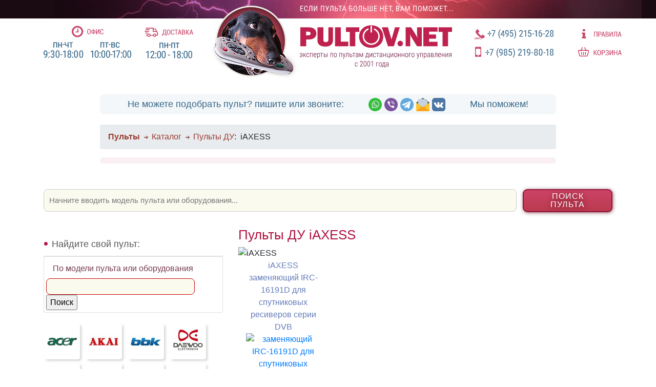

--- FILE ---
content_type: text/html; charset=utf-8
request_url: https://pultov.net/catalog/pdu/axess-0
body_size: 6868
content:

<!DOCTYPE html PUBLIC "-//W3C//DTD XHTML 1.0 Strict//EN" "http://www.w3.org/TR/xhtml1/DTD/xhtml1-strict.dtd">
<html xmlns="http://www.w3.org/1999/xhtml" lang="ru" xml:lang="ru">

<head>
	<title> iAXESS - Пульты ДУ! Интернет-магазин ПДУ! Все пульты дистанционного управления!</title>
	<meta http-equiv="Content-Type" content="text/html; charset=utf-8" />
<link rel="shortcut icon" href="/misc/favicon.ico" type="image/x-icon" />
	<style type="text/css" media="all">@import "/modules/node/node.css";</style>
<style type="text/css" media="all">@import "/modules/system/defaults.css";</style>
<style type="text/css" media="all">@import "/modules/system/system.css";</style>
<style type="text/css" media="all">@import "/modules/user/user.css";</style>
<style type="text/css" media="all">@import "/sites/all/modules/cck/content.css";</style>
<style type="text/css" media="all">@import "/sites/all/modules/thickbox/thickbox.css";</style>
<style type="text/css" media="all">@import "/sites/all/modules/ubercart/uc_file/uc_file.css";</style>
<style type="text/css" media="all">@import "/sites/all/modules/ubercart/uc_order/uc_order.css";</style>
<style type="text/css" media="all">@import "/sites/all/modules/ubercart/uc_product/uc_product.css";</style>
<style type="text/css" media="all">@import "/sites/all/modules/ubercart/uc_store/uc_store.css";</style>
<style type="text/css" media="all">@import "/sites/all/modules/ubrowser/ubrowser.css";</style>
<style type="text/css" media="all">@import "/sites/all/modules/ubercart/uc_catalog/uc_catalog.css";</style>
<style type="text/css" media="all">@import "/sites/all/modules/ubercart/uc_cart/uc_cart_block.css";</style>
	<script type="text/javascript" src="/js/jquery-3.2.1.min.js"></script>
<script type="text/javascript" src="/js/ubrowser.js"></script>
<script type="text/javascript" src="/misc/drupal.js"></script>
<script type="text/javascript" src="/sites/all/modules/thickbox/thickbox.js"></script>
<script type="text/javascript" src="/sites/all/modules/ubercart/uc_cart/uc_cart_block.js"></script>
<script type="text/javascript">Drupal.extend({ settings: { "thickbox": { "close": "Закрыть", "next": "Next \x3e", "prev": "\x3c Prev", "esc_key": "(клавиша ESC)", "next_close": "Next / Close on last", "image_count": "Изображение !current из !total" }, "base_path": "/" } });</script>
<script type="text/javascript">var collapsed_block = true;</script>
<script type="text/javascript">var uc_cart_path = '/sites/all/modules/ubercart/uc_cart';</script>

	<meta name="viewport" content="width=device-width, initial-scale=1.0">
	<meta name="yandex-verification" content="9dbbb94c77bfaca6" />
	<meta name="yandex-verification" content="d84b93e551ed6a11" />

	<meta http-equiv='content-language' content='ru-RU'>

	<meta name="description" content="Подобрать и купить пульт ДУ для iAXESS" />



	<!-- 2019 -->
	<link rel="stylesheet" href="/css/bootstrap.min.css" type="text/css">

	<link rel="stylesheet" href="/css/style.css?v2020-06-09">
	<link rel="stylesheet" href="/css/pult2020.css?v2021-06-12" type="text/css">
	<link rel="stylesheet" href="/css/pult2020_mobile.css?v2021-05-03" type="text/css">
	<link rel="stylesheet" type="text/css" href="https://maxcdn.bootstrapcdn.com/font-awesome/4.4.0/css/font-awesome.min.css">
	<link rel="stylesheet" href="https://fonts.googleapis.com/css2?family=PT+Sans:wght@400,700&display=swap">
	<link rel="canonical" href="https://pultov.net/catalog/pdu/axess-0" />

	<!-- metro map -->
	<link rel="stylesheet" href="/sh/sh.css" type="text/css">
	<!-- script src="/js/loadmap.js"></!-->


	<!-- favicons -->

	<link rel="apple-touch-icon" sizes="57x57" href="/apple-touch-icon-57x57.png">
	<link rel="apple-touch-icon" sizes="60x60" href="/apple-touch-icon-60x60.png">
	<link rel="apple-touch-icon" sizes="72x72" href="/apple-touch-icon-72x72.png">
	<link rel="apple-touch-icon" sizes="76x76" href="/apple-touch-icon-76x76.png">
	<link rel="apple-touch-icon" sizes="114x114" href="/apple-touch-icon-114x114.png">
	<link rel="apple-touch-icon" sizes="120x120" href="/apple-touch-icon-120x120.png">
	<link rel="apple-touch-icon" sizes="144x144" href="/apple-touch-icon-144x144.png">
	<link rel="apple-touch-icon" sizes="152x152" href="/apple-touch-icon-152x152.png">
	<link rel="apple-touch-icon" sizes="180x180" href="/apple-touch-icon-180x180.png">
	<link rel="icon" type="image/png" href="/favicon-32x32.png" sizes="32x32">
	<link rel="icon" type="image/png" href="/favicon-194x194.png" sizes="194x194">
	<link rel="icon" type="image/png" href="/favicon-96x96.png" sizes="96x96">
	<link rel="icon" type="image/png" href="/android-chrome-192x192.png" sizes="192x192">
	<link rel="icon" type="image/png" href="/favicon-16x16.png" sizes="16x16">
	<link rel="manifest" href="/manifest.json">
	<link rel="mask-icon" href="/safari-pinned-tab.svg" color="#5bbad5">
	<meta name="apple-mobile-web-app-title" content="pultov.net">
	<meta name="application-name" content="pultov.net">
	<meta name="msapplication-TileColor" content="#da532c">
	<meta name="msapplication-TileImage" content="/mstile-144x144.png">
	<meta name="theme-color" content="#ffffff">

	<!-- /favicons -->


	<script type="text/javascript">
			</script>

	<!--2019-->
	<script type='text/javascript' src='/js/popper.min.js'></script>
	<script type='text/javascript' src='/js/bootstrap.bundle.min.js'></script>
	<script type='text/javascript' src='/js/metromap.js'></script>

	<!-- catalog browser -->
	<link rel="stylesheet" href="/css/ubrowser.css?v2020-06-08">
	<script src="/js/ubrowser.js"></script>

	<!-- image zoom and gallery -->
	<link rel="stylesheet" href="/css/featherlight.min.css">
	<link rel="stylesheet" href="/css/featherlight.gallery.min.css">
	<script src="/js/featherlight.min.js"></script>
	<script src="/js/jquery.detect_swipe.js"></script>
	<script src="/js/featherlight.gallery.min.js"></script>

	<!-- autocomplete -->
	<link rel="stylesheet" href="/css/autocomplete.css">
	<script src="/js/jquery.autocomplete.js"></script>


	<link rel="stylesheet" href="/css/zebra_accordion.css">
	<script src="/js/zebra_accordion.min.js"></script>

	<!-- <link rel="stylesheet" href="/css/jquery.modal.css"> -->
	<!-- script src="/js/jquery.modal.min.js"></!-->

</head>


<body>
	<!-- HEADER -->
	<header>
		<div class="container" id="topbar">

			<div class="topbar-all-info d-none d-lg-flex">
				<div class="topbar-info">
					<div class="topbar-info-rules">
						<a href="/rules" class="topbar-info-icon"><img src="/img/top_m_office.svg" alt="Офис" width="62" height="23"></a>
						<a href="/rules"><img src="/img/top_m_office_inf.svg" alt="Время работы" width="171" height="31"></a>
					</div>
					<div class="topbar-info-delivery">
						<a href="/rules#delivery" class="topbar-info-icon"><img src="/img/top_m_delivery.svg" alt="Доставка" width="95" height="18"></a>
						<a href="/rules#delivery"><img src="/img/top_m_delivery_inf.svg" alt="Время доставки" width="90" height="31"></a>
					</div>
				</div>
				<div class="topbar-logo">
					<div><a href="/"><img src="/img/dog_head_top.png" alt="Pultov.net" width="178" height="143"></a></div>
					<div><a href="/"><img src="/img/logo.svg" alt="Pultov.net" width="298" height="121"></a></div>
				</div>
				<div class="topbar-contacts">
					<div class="topbar-info-phones">
						<a href="tel:+74952151628"><img src="/img/top_ph_city.svg" alt="Городской телефон" width="154" height="22"></a>
						<a href="tel:+79163716506"><img src="/img/top_ph_mobile.svg" alt="Мобильный телефон" width="153" height="24"></a>
					</div>
				</div>
				<div>
					<div class="topbar-info-extra">
						<a href="/rules#returns"><img src="/img/top_info.svg" alt="Правила" width="78" height="18"></a>
						<a href="/cart"><img src="/img/top_cart.svg" alt="Корзина" width="85" height="18"></a>
					</div>
				</div>
			</div>

			<div class="top-messenger-box d-none d-lg-flex">
				<div>Не можете подобрать пульт? пишите или звоните:</div>
				<div class="messengers">
					<a href="https://wa.me/79163716506" rel="nofollow noopener"><img src="/img/icon_whatsapp.png" alt="watsapp"></a>
					<a href="viber://chat?number=+79163716506" rel="nofollow noopener"><img src="/img/icon_viber.png" alt="viber"></a>
					<a href="tg://resolve?domain=Pultovnet" rel="nofollow noopener"><img src="/img/icon_telegram.png" alt="tg"></a>
					<a href="mailto:mail@pultov.net" rel="nofollow noopener"><img src="/img/icon_mail.png" alt="email"></a>
					<a href="https://vk.com/pultovnet" rel="nofollow noopener" target="_blank"><img src="/img/icon_vk.png" alt="vk"></a>
				</div>
				<div>Мы поможем!</div>
			</div>
			
			<!-- smaller screens / mobile -->
			<div class="row justify-content-center d-sm-flex d-lg-none">
				<div class="col-12 head-logo text-center">
					<a href="/"><img src="/img/pultov_net.png" alt="Pultov.net" class="head-logo-image"></a>
				</div>


				<!-- red menu -->
				<div class="col-12">
					<div class="row align-items-top justify-content-center">
						<div class="col-6 head-m-contacts text-right">
							<a href="tel:+74952151628" class="phone-number"><img src="/img/top_ph_city_icon.png" alt="Городской телефон" />+7 (495) 215-1628</a>
						</div>
						<div class="col-6 head-m-contacts text-left">
							<a href="tel:+79852198018" class="phone-number"><img src="/img/top_ph_mobile_icon.png" alt="Мобильный телефон" />+7 (985) 219-8018</a>
						</div>
					</div>
					<div class="row justify-content-center text-center head-m-info row-eq-height">
						<div class="col"><a href="/rules"><img src="/img/top_m_info.png" alt="инфо"></a></div>
						<div class="col"><a href="#headmessengers" data-toggle="collapse" role="button" aria-expanded="false" aria-controls="messengers"><img src="/img/top_m_messengers.png" alt="напишите нам"></a></div>
						<div class="col"><a href="/cart"><img src="/img/top_m_cart.png" alt="корзина"></a></div>
					</div>



					<!-- end red menu -->

					<nav class="navbar navbar-default"></nav>
				</div>

				<div class="collapse row align-items-top justify-content-center head-m-social" id="headmessengers">
					<div class="col-12 phone-number">Выберите удобный способ связи:</div>
					<div class="col"><a href="whatsapp://send/?phone=79163716506"><img src="/img/icon_whatsapp.png" alt="whatsapp"></a></div>
					<div class="col"><a href="tg://resolve?domain=Pultovnet"><img src="/img/icon_telegram.png" alt="tg"></a></div>
					<div class="col"><a href="mailto:mail@pultov.net"><img src="/img/icon_mail.png" alt="email"></a></div>
					<div class="col"><a href="https://vk.com/pultovnet" rel="nofollow noopener" target="_blank"><img src="/img/icon_vk.png" alt="vk"></a></div>
				</div>
			</div>
			<!-- /smaller screens -->


		</div>
		</div>
	</header>
	<!-- / HEADER -->

	<div id="main" >
		<div class="subheader"><div class="breadcrumb"><a class="noarrow" href="/"><b>Пульты</b></a><a href="/catalog">Каталог</a><a href="/catalog/pdu">Пульты ДУ</a> : <span class="currentpage">iAXESS</span></div>					</div>
		
		<div class="container" id="columns">
							<!-- showLiveSearch -->
				<div class="autocomplete-container">
					<input type="text" name="search" id="autocomplete" / placeholder="Начните вводить модель пульта или оборудования..."><button id="pdu-search" class="form-submit">Поиск пульта</button>
				</div>
			
			<div class="row justify-content-center">
				
				<div class="d-none d-xl-block col-xl-1 order-xl-5"></div>
				<div class="col-xl-8 col-lg-8 col-md-8 col-sm-12 order-xl-4">
					<div id="middle">
						<!-- page head (optimized: true)-->
						<h1>Пульты ДУ iAXESS</h1>						<!-- /page head -->
						<div class="tabs"></div>
																		<noindex>
  <div class="block block-block" id="block-block-16">
	 <div class="content"><noindex><style>
/*скрыть этот блок со стилями*/
#block-block-16{
display: none;
}

</style></div>
 </div>

</noindex>						<img src="https://pultov.net/files/imagecache/thumbnail/files/iaxess.jpg" alt="iAXESS" title="iAXESS"  class="category" />
										<div class="container">
										<div class="row ftable row-eq-height" style="border-collapse: separate;">
										<tr>
	  <!-- cat-item -->
	  <div class="ftd col-xl-3 col-lg-4 col-md-6 col-6 cat-cell">

				<div class="row">
						<div class="col title"><a href="/item/1239" title="iAXESS заменяющий IRC-16191D для спутниковых ресиверов серии DVB">iAXESS заменяющий IRC-16191D для спутниковых ресиверов серии DVB</a></div>
				</div>
				<div class="row">
						<div class="col">
							<a href="/item/1239" class="cat-image"><img src="/files/imagecache/product/files/IRC_new_237_8.jpg" alt="заменяющий IRC-16191D для спутниковых ресиверов серии DVB"></a>
						</div>
				</div>
				<div class="row">
						<div class="col price">970.00&nbsp;&#8381;</div>
				</div>
				<div class="row buyrow">
						<div class="col buycol"><a href="/node/1239" title="Подробнее"><img src="/img/cat_info.png" alt="info"></a></div>
				</div>
	  </div>
	  <!-- /cat-item -->
	  <!-- files/IRC_new_237_8.jpg
 -->
									</div>
									</div>
									</div>
									</div>
				<div class="d-none d-xl-block order-xl-3"></div>
				<div class="col-xl-4 col-lg-4 col-md-4 col-sm-12 order-xl-2  " id="brandmenu">

											<!-- showLeftColumn -->
						<div class="modelSearch">
							<!-- model search options -->

							<div class="header">Найдите свой пульт:</div>
							<div class="accordion" id="accSearchChoice">
								<div class="card">
                  <script>
                    /*
									<div class="sidesearch" id="accSearchOpt1">
										<button class="btn btn-link" type="button" data-toggle="collapse" data-target="#accSearchCollapse1" aria-expanded="true" aria-controls="accSearchCollapse1">
											&raquo; Выберите модель ПДУ из списка
										</button>
									</div>

									<div id="accSearchCollapse1" class="collapse" aria-labelledby="accSearchOpt1" data-parent="#accSearchChoice">
										<div class="card-body">
																					</div>
									</div>
                  */
                  </script>
								</div>

																	<!-- !bSearchPage -->
									<div class="card">
										<div class="sidesearch">
											<div class="card-body">
												<form action="/search/" method="post" id="search-form" class="search-form">
													<div class="form-item">
														<button class="btn btn-link" type="button">
															По модели пульта или оборудования
														</button>
														<input type="text" class="input-text" value="" size="30" name="keys" style="border: 1px solid #CA0406;" />
														<input type="submit" name="op" value="Поиск" />
														<input type="hidden" name="form_id" id="edit-search-form" value="search_form" />
														<input type="hidden" name="form_token" value="72e9c5a31e97fe3e1044fdbd1542ce71" />
													</div>
												</form>
											</div>
										</div>
									</div>
															</div>
							<!-- /site block with search options -->
							<!-- brand logos -->
															<!-- showBrandLogos -->
								<div class="brand-logos">
									<a href="/catalog/pulty-du/acer"><img src="/images/brands/acer.png" class="img-brand" alt="пульты acer" /></a>
									<a href="/catalog/pdu/akai"><img src="/images/brands/akai.png" class="img-brand" alt="пульты akai" /></a>
									<a href="/catalog/pdu/bbk"><img src="/images/brands/bbk.png" class="img-brand" alt="пульты bbk" /></a>
									<a href="/catalog/pdu/daewoo"><img src="/images/brands/daewoo.png" class="img-brand" alt="пульты daewoo" /></a>
									<a href="/catalog/pulty-du/dexp"><img src="/images/brands/dexp.png" class="img-brand" alt="пульты dexp" /></a>
									<a href="/catalog/pdu/erisson"><img src="/images/brands/erisson.png" class="img-brand" alt="пульты erisson" /></a>
									<a href="/catalog/pulty-du/fusion"><img src="/images/brands/fusion.png" class="img-brand" alt="пульты fusion" /></a>
									<a href="/catalog/pdu/grundig"><img src="/images/brands/grundig.png" class="img-brand" alt="пульты grundig" /></a>
									<a href="/catalog/pulty-du/haier"><img src="/images/brands/haier.png" class="img-brand" alt="пульты haier" /></a>
									<a href="/catalog/pulty-du/hisense"><img src="/images/brands/hisense.png" class="img-brand" alt="пульты hisense" /></a>
									<a href="/catalog/pdu/hitachi"><img src="/images/brands/hitachi.png" class="img-brand" alt="пульты hitachi" /></a>
									<a href="/catalog/pdu/horizont"><img src="/images/brands/horizont.png" class="img-brand" alt="пульты horizont" /></a>
									<a href="/catalog/pdu/hyundai"><img src="/images/brands/hyundai.png" class="img-brand" alt="пульты hyundai" /></a>
									<a href="/catalog/pdu/jvc"><img src="/images/brands/jvc.png" class="img-brand" alt="пульты jvc" /></a>
									<a href="/catalog/pulty-du/lg-gold-star"><img src="/images/brands/lg.png" class="img-brand" alt="пульты lg" /></a>
									<a href="/catalog/pulty-du/mistery"><img src="/images/brands/mysteri.png" class="img-brand" alt="пульты mysteri" /></a>
									<a href="/catalog/pdu/panasonic"><img src="/images/brands/panasonic.png" class="img-brand" alt="пульты panasonic" /></a>
									<a href="/catalog/pdu/philips"><img src="/images/brands/philips.png" class="img-brand" alt="пульты philips" /></a>
									<a href="/catalog/pdu/pioneer"><img src="/images/brands/pioneer.png" class="img-brand" alt="пульты pioneer" /></a>
									<a href="/catalog/pulty-du/polar"><img src="/images/brands/polar.png" class="img-brand" alt="пульты polar" /></a>
									<a href="/catalog/pdu/rolsen"><img src="/images/brands/rolsen.png" class="img-brand" alt="пульты rolsen" /></a>
									<a href="/catalog/pdu/rubin-rubin"><img src="/images/brands/rubin.png" class="img-brand" alt="пульты rubin" /></a>
									<a href="/catalog/pdu/samsung"><img src="/images/brands/samsung.png" class="img-brand" alt="пульты samsung" /></a>
									<a href="/catalog/pdu/sharp"><img src="/images/brands/sharp.png" class="img-brand" alt="пульты sharp" /></a>
									<a href="/catalog/pdu/sony"><img src="/images/brands/sony.png" class="img-brand" alt="пульты sony" /></a>
									<a href="/catalog/pulty-du/supra"><img src="/images/brands/supra.png" class="img-brand" alt="пульты supra" /></a>
									<a href="/catalog/pdu/telefunken"><img src="/images/brands/telefunken.png" class="img-brand" alt="пульты telefunken" /></a>
									<a href="/catalog/pdu/thomson"><img src="/images/brands/thomson.png" class="img-brand" alt="пульты thomson" /></a>
									<a href="/catalog/pdu/toshiba"><img src="/images/brands/toshiba.png" class="img-brand" alt="пульты toshiba" /></a>
									<a href="/catalog/pdu/vestel"><img src="/images/brands/vestel.png" class="img-brand" alt="пульты vestel" /></a>
									<a href="/catalog/pdu/vitek"><img src="/images/brands/vitek.png" class="img-brand" alt="пульты vitek" /></a>
									<a href="/catalog/pdu/yamaha"><img src="/images/brands/yamaha.png" class="img-brand" alt="пульты yamaha" /></a>
									<a href="/catalog/" class="allbrands"><img src="/images/all_brands.png" class="img-brand" alt="все пульты" /></a>
								</div>
								<!-- /brand logos -->
						</div>

					
					
					



				</div>
			
			<div class="text-center order-xl-7">
				<div class="bottom-text sidebar-right">
					<noindex>
											</noindex>
				</div>
			</div>
			</div>
		</div>
		<!-- container columns -->
	</div>
	<!-- main -->


	<!-- Login modal embedded in page -->
	<div id="info-modal" class="modal">
		<div class="modal-header">
			<button type="button" class="close" data-dismiss="modal" aria-label="Close">
				<span aria-hidden="true">x</span>
			</button>
		</div>
		<div class="modal-data"></div>
	</div>


	<div class="footer">
		<div class="row justify-content-center align-items-center footer-bg">
			<div class="col-sm-2 col-md-auto  text-center">
				<a href="/"><img src="/img/logo_bottom.png" alt="Pultov.net" title="Пульты ДУ" class="logo-bottom"></a>
			</div>
			<div class="col-sm-12 col-md-auto footer-text">
				<a href="/">Главная</a><br>
				<a href="/catalog">Каталог</a><br>
				<a href="/opt">Оптовикам</a>
			</div>
			<div class="col-sm-12 col-md-auto footer-text">
				<a href="/rules">Правила/Доставка</a><br>
				<a href="/faq">Частые вопросы</a> <br>
				<a href="/article">Статьи</a><br>
				<a href="/rules">Контакты</a>
			</div>
			<div class="col-12 align-self-end copyright footer-text">
				Copyright &copy; Pultov.net, 2001-2026.<br>
				<a href="#" onclick="window.location.href='mai'+'lto'+':mail@'+'pultov.net'; return false;">mail@pultov.net</a><br>
				Использование материалов сайта возможно только по согласованию с Pultov.net.
        <p class="requisites">
        ИП Сироткин Сергей Васильевич &middot;
ИНН 773102143060  &middot;
ОГРНИП 321774600797218 &middot;
Банк ТОЧКА ПАО БАНКА "ФК ОТКРЫТИЕ" г. Москва &middot;
БИК 044525999 &middot;
Корр. счет No30101810845250000999 &middot;
Расчетный счет No40802810101500255616
        </p>
			</div>
		</div>
	</div>




	<script type="text/javascript">
		$('div#main').on('click', 'a[rel="shipping-ajax"]', function(event) {
			event.preventDefault();
			this.blur(); // Manually remove focus from clicked link.
			$.ajax({

				url: $(this).attr('href'),

				success: function(newHTML, textStatus, jqXHR) {
					var r2 = newHTML;
					r2 = r2.replace(/\<\/?(body|html|meta|link|head|title)[^>]*\>/gi, "");
					$('#info-modal .modal-data').html(r2);
					$('#info-modal').modal();
				},

				error: function(jqXHR, textStatus, errorThrown) {
					// Handle AJAX errors
				}

				// More AJAX customization goes here.

			});

			return false;
		});
	</script>

	<script type="text/javascript" src="/js/pult.js"></script>
	<script>
		/**
		 * Document ready
		 *
		 * Move main message to the top of the screen
		 * Add block-18 (box18)
		 */
		document.addEventListener("DOMContentLoaded", ()=>{
			// $("#block-block-18").detach().appendTo(".subheader");
			let t = Date.now();

			$.get('/box18.php?' + t, function(data) {
				$(".subheader").append(data);
				$("#block-block-18").hide();
			});

			console.log('Shipping dates loaded');

			//добавляем сворачиваемые поля (в FAQ, например)
			$('.collapsible.collapsed.myfield legend').click((e) => {
				$(e.target).parent().toggleClass('collapsed');
			});

		});
	</script>

	<!-- autocomplete -->
	<script src="/js/autosphinx.js"></script>
	<!-- /autocomplete -->

	<!-- Yandex.Metrika counter -->
	<script type="text/javascript">
		(function(d, w, c) {
			(w[c] = w[c] || []).push(function() {
				try {
					w.yaCounter2145457 = new Ya.Metrika({
						id: 2145457,
						clickmap: true,
						trackLinks: true,
						accurateTrackBounce: true,
						webvisor: true
					});
				} catch (e) {}
			});

			var n = d.getElementsByTagName("script")[0],
				s = d.createElement("script"),
				f = function() {
					n.parentNode.insertBefore(s, n);
				};
			s.type = "text/javascript";
			s.async = true;
			s.src = "https://mc.yandex.ru/metrika/watch.js";

			if (w.opera == "[object Opera]") {
				d.addEventListener("DOMContentLoaded", f, false);
			} else {
				f();
			}
		})(document, window, "yandex_metrika_callbacks");
	</script>
	<noscript>
		<div><img src="https://mc.yandex.ru/watch/2145457" style="position:absolute; left:-9999px;" alt="" /></div>
	</noscript>
	<!-- /Yandex.Metrika counter -->



	

</body>

</html>


--- FILE ---
content_type: image/svg+xml
request_url: https://pultov.net/img/top_m_office.svg
body_size: 2797
content:
<svg id="top_m_office" xmlns="http://www.w3.org/2000/svg" width="61.125" height="21.781" viewBox="0 0 61.125 21.781">
  <defs>
    <style>
      .cls-1 {
        fill: #c9486d;
        fill-rule: evenodd;
      }
    </style>
  </defs>
  <path id="icon_time" data-name="icon time" class="cls-1" d="M430.783,55.049a0.446,0.446,0,0,0-.328-0.128h-0.913a0.438,0.438,0,0,0-.456.454v4.993h-3.194a0.445,0.445,0,0,0-.328.128,0.439,0.439,0,0,0-.129.326V61.73a0.439,0.439,0,0,0,.129.326,0.445,0.445,0,0,0,.328.128h4.563a0.438,0.438,0,0,0,.456-0.454V55.376A0.443,0.443,0,0,0,430.783,55.049Zm2.2,12a7.836,7.836,0,0,1-7.786,0,7.7,7.7,0,0,1-2.823-2.808,7.723,7.723,0,0,1,0-7.745,7.707,7.707,0,0,1,2.823-2.808,7.836,7.836,0,0,1,7.786,0A7.715,7.715,0,0,1,435.8,56.5a7.723,7.723,0,0,1,0,7.745A7.711,7.711,0,0,1,432.979,67.049Zm1.6-16.113a11.072,11.072,0,0,0-10.994,0A10.874,10.874,0,0,0,419.6,54.9a10.911,10.911,0,0,0,0,10.936,10.871,10.871,0,0,0,3.986,3.965,11.072,11.072,0,0,0,10.994,0,10.871,10.871,0,0,0,3.986-3.965,10.911,10.911,0,0,0,0-10.936A10.874,10.874,0,0,0,434.583,50.936Z" transform="translate(-418.125 -49.469)"/>
  <path id="офис" class="cls-1" d="M454.658,59.333a3.732,3.732,0,0,0-.939-2.7,3.328,3.328,0,0,0-2.51-.973,3.211,3.211,0,0,0-2.46.976,3.79,3.79,0,0,0-.916,2.7v2.674a3.763,3.763,0,0,0,.916,2.7,3.235,3.235,0,0,0,2.466.966,3.328,3.328,0,0,0,2.507-.966,3.715,3.715,0,0,0,.936-2.7V59.333Zm-1.35,2.674a3.01,3.01,0,0,1-.542,1.949,1.893,1.893,0,0,1-1.551.659,1.813,1.813,0,0,1-1.5-.662,3.068,3.068,0,0,1-.528-1.945V59.313a3.041,3.041,0,0,1,.525-1.929,1.807,1.807,0,0,1,1.5-.659,1.9,1.9,0,0,1,1.554.659,2.963,2.963,0,0,1,.545,1.929v2.694Zm7.006-6.211H458.95v1.471a3.172,3.172,0,0,0-2.276,1.029,3.444,3.444,0,0,0-.886,2.427,3.4,3.4,0,0,0,.883,2.413,3.168,3.168,0,0,0,2.279,1.009v1.384h1.364V64.147a3.17,3.17,0,0,0,2.263-1.023,3.73,3.73,0,0,0,0-4.827,3.2,3.2,0,0,0-2.263-1.029V55.8ZM457.6,59.049a1.635,1.635,0,0,1,1.307-.672l0.04,0.013v4.633l-0.04.013a1.61,1.61,0,0,1-1.307-.645,2.681,2.681,0,0,1-.478-1.668A2.729,2.729,0,0,1,457.6,59.049Zm4.038,3.329a1.6,1.6,0,0,1-1.287.659l-0.04-.013V58.391l0.04-.013a1.641,1.641,0,0,1,1.287.672A3.138,3.138,0,0,1,461.641,62.379Zm4.536,0.558-0.04-.007V55.8H464.78v9.734h1.357l3.777-7.14,0.04,0.007v7.133h1.364V55.8h-1.364Zm11.76-.334a2.264,2.264,0,0,1-.442,1.554,1.7,1.7,0,0,1-1.323.485,1.663,1.663,0,0,1-1.418-.675,3.226,3.226,0,0,1-.5-1.945V59.3a3.25,3.25,0,0,1,.488-1.929,1.609,1.609,0,0,1,1.384-.672,1.77,1.77,0,0,1,1.364.491,2.2,2.2,0,0,1,.454,1.534h1.3l0.013-.04a2.846,2.846,0,0,0-.809-2.256,3.3,3.3,0,0,0-2.326-.772,3.013,3.013,0,0,0-2.353.969,3.874,3.874,0,0,0-.876,2.694v2.7a3.808,3.808,0,0,0,.889,2.691,3.1,3.1,0,0,0,2.387.959,3.153,3.153,0,0,0,2.279-.8,2.872,2.872,0,0,0,.8-2.233l-0.014-.04h-1.3Z" transform="translate(-418.125 -49.469)"/>
</svg>
